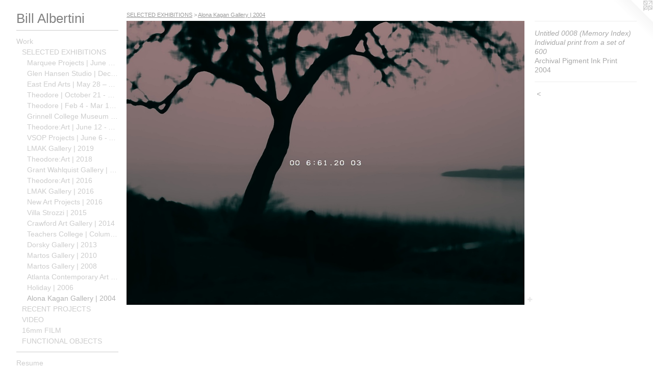

--- FILE ---
content_type: text/html;charset=utf-8
request_url: https://billalbertini.com/artwork/2218885-Untitled%200008%20%28Memory%20Index%29Individual%20print%20from%20a%20set%20of%20600.html
body_size: 4263
content:
<!doctype html><html class="no-js a-image mobile-title-align--center has-mobile-menu-icon--left p-artwork has-page-nav l-bricks mobile-menu-align--center has-wall-text "><head><meta charset="utf-8" /><meta content="IE=edge" http-equiv="X-UA-Compatible" /><meta http-equiv="X-OPP-Site-Id" content="27249" /><meta http-equiv="X-OPP-Revision" content="1710" /><meta http-equiv="X-OPP-Locke-Environment" content="production" /><meta http-equiv="X-OPP-Locke-Release" content="v0.0.141" /><title>Bill Albertini</title><link rel="canonical" href="https://billalbertini.com/artwork/2218885-Untitled%200008%20%28Memory%20Index%29Individual%20print%20from%20a%20set%20of%20600.html" /><meta content="website" property="og:type" /><meta property="og:url" content="https://billalbertini.com/artwork/2218885-Untitled%200008%20%28Memory%20Index%29Individual%20print%20from%20a%20set%20of%20600.html" /><meta property="og:title" content="Untitled 0008 (Memory Index)
Individual print from a set of 600" /><meta content="width=device-width, initial-scale=1" name="viewport" /><link type="text/css" rel="stylesheet" href="//cdnjs.cloudflare.com/ajax/libs/normalize/3.0.2/normalize.min.css" /><link type="text/css" rel="stylesheet" media="only all" href="//maxcdn.bootstrapcdn.com/font-awesome/4.3.0/css/font-awesome.min.css" /><link type="text/css" rel="stylesheet" media="not all and (min-device-width: 600px) and (min-device-height: 600px)" href="/release/locke/production/v0.0.141/css/small.css" /><link type="text/css" rel="stylesheet" media="only all and (min-device-width: 600px) and (min-device-height: 600px)" href="/release/locke/production/v0.0.141/css/large-bricks.css" /><link type="text/css" rel="stylesheet" media="not all and (min-device-width: 600px) and (min-device-height: 600px)" href="/r17640916470000001710/css/small-site.css" /><link type="text/css" rel="stylesheet" media="only all and (min-device-width: 600px) and (min-device-height: 600px)" href="/r17640916470000001710/css/large-site.css" /><script>window.OPP = window.OPP || {};
OPP.modernMQ = 'only all';
OPP.smallMQ = 'not all and (min-device-width: 600px) and (min-device-height: 600px)';
OPP.largeMQ = 'only all and (min-device-width: 600px) and (min-device-height: 600px)';
OPP.downURI = '/x/2/4/9/27249/.down';
OPP.gracePeriodURI = '/x/2/4/9/27249/.grace_period';
OPP.imgL = function (img) {
  !window.lazySizes && img.onerror();
};
OPP.imgE = function (img) {
  img.onerror = img.onload = null;
  img.src = img.getAttribute('data-src');
  //img.srcset = img.getAttribute('data-srcset');
};</script><script src="/release/locke/production/v0.0.141/js/modernizr.js"></script><script src="/release/locke/production/v0.0.141/js/masonry.js"></script><script src="/release/locke/production/v0.0.141/js/respimage.js"></script><script src="/release/locke/production/v0.0.141/js/ls.aspectratio.js"></script><script src="/release/locke/production/v0.0.141/js/lazysizes.js"></script><script src="/release/locke/production/v0.0.141/js/large.js"></script><script src="/release/locke/production/v0.0.141/js/hammer.js"></script><script>if (!Modernizr.mq('only all')) { document.write('<link type="text/css" rel="stylesheet" href="/release/locke/production/v0.0.141/css/minimal.css">') }</script><meta name="google-site-verification" content="q9OFK4LoSsfIMS7vUS29p1v9f6NTjkDeVZozOvHd_zY" /><style>.media-max-width {
  display: block;
}

@media (min-height: 847px) {

  .media-max-width {
    max-width: 1007.0px;
  }

}

@media (max-height: 847px) {

  .media-max-width {
    max-width: 118.8819444444444vh;
  }

}</style></head><body><header id="header"><a class=" site-title" href="/home.html"><span class=" site-title-text u-break-word">Bill Albertini</span><div class=" site-title-media"></div></a><a id="mobile-menu-icon" class="mobile-menu-icon hidden--no-js hidden--large"><svg viewBox="0 0 21 17" width="21" height="17" fill="currentColor"><rect x="0" y="0" width="21" height="3" rx="0"></rect><rect x="0" y="7" width="21" height="3" rx="0"></rect><rect x="0" y="14" width="21" height="3" rx="0"></rect></svg></a></header><nav class=" hidden--large"><ul class=" site-nav"><li class="nav-item nav-home "><a class="nav-link " href="/home.html">Home</a></li><li class="d0 nav-divider hidden--small"></li><li class="nav-item expanded nav-museum "><a class="nav-link " href="/section/213360.html">Work</a><ul><li class="nav-item expanded nav-museum "><a class="nav-link " href="/section/257910-SELECTED%20EXHIBITIONS.html">SELECTED EXHIBITIONS</a><ul><li class="nav-gallery nav-item expanded "><a class="nav-link " href="/section/535803-Marquee%20Projects%20%7c%20June%2015%20-%20July%2c%202024.html">Marquee Projects | June 15 - July, 2024</a></li><li class="nav-gallery nav-item expanded "><a class="nav-link " href="/section/526650-Glen%20Hansen%20Studio%20%7c%20Dec%2016%2c%202023%20%e2%80%93%20Nov%2001%2c%202024.html">Glen Hansen Studio | Dec 16, 2023 – Nov 01, 2024</a></li><li class="nav-gallery nav-item expanded "><a class="nav-link " href="/section/526664-East%20End%20Arts%20%7c%20May%2028%20%e2%80%93%20Aug%2027%2c%202023%20.html">East End Arts | May 28 – Aug 27, 2023 </a></li><li class="nav-gallery nav-item expanded "><a class="nav-link " href="/section/526652-Theodore%20%7c%20October%2021%20-%20December%2010%2c%202022.html">Theodore | October 21 - December 10, 2022</a></li><li class="nav-gallery nav-item expanded "><a class="nav-link " href="/section/510477-%20Theodore%20%7c%20Feb%204%20-%20Mar%2011%2c%202022%20.html"> Theodore | Feb 4 - Mar 11, 2022 </a></li><li class="nav-gallery nav-item expanded "><a class="nav-link " href="/section/510476-Grinnell%20College%20Museum%20of%20Art%20%7c%20Jan%2028%20-%20April%209%2c%202022.html">Grinnell College Museum of Art | Jan 28 - April 9, 2022</a></li><li class="nav-gallery nav-item expanded "><a class="nav-link " href="/section/493462-Theodore%3aArt%20%7c%20June%2012%20-%20August%202%2c%202020.html">Theodore:Art | June 12 - August 2, 2020</a></li><li class="nav-gallery nav-item expanded "><a class="nav-link " href="/section/493463-VSOP%20Projects%20%7c%20June%206%20-%20August%202%202020.html">VSOP Projects | June 6 - August 2 2020</a></li><li class="nav-gallery nav-item expanded "><a class="nav-link " href="/section/475480-LMAK%20Gallery%20%7c%202019.html">LMAK Gallery | 2019</a></li><li class="nav-gallery nav-item expanded "><a class="nav-link " href="/section/463908-Theodore%3aArt%20%7c%202018.html">Theodore:Art | 2018</a></li><li class="nav-gallery nav-item expanded "><a class="nav-link " href="/section/463910-Grant%20Wahlquist%20Gallery%20%7c%202018.html">Grant Wahlquist Gallery | 2018</a></li><li class="nav-gallery nav-item expanded "><a class="nav-link " href="/section/463592-Theodore%3aArt%20%7c%202016.html">Theodore:Art | 2016</a></li><li class="nav-gallery nav-item expanded "><a class="nav-link " href="/section/464075-LMAK%20Gallery%20%7c%202016.html">LMAK Gallery | 2016</a></li><li class="nav-gallery nav-item expanded "><a class="nav-link " href="/section/464119-New%20Art%20Projects%20%7c%202016.html">New Art Projects | 2016</a></li><li class="nav-gallery nav-item expanded "><a class="nav-link " href="/section/463807-Villa%20Strozzi%20%7c%202015.html">Villa Strozzi | 2015</a></li><li class="nav-gallery nav-item expanded "><a class="nav-link " href="/section/463803-Crawford%20Art%20Gallery%20%7c%202014.html">Crawford Art Gallery | 2014</a></li><li class="nav-gallery nav-item expanded "><a class="nav-link " href="/section/463811-Teachers%20College%20%7c%20Columbia%20University%20%7c%202013.html">Teachers College | Columbia University | 2013</a></li><li class="nav-gallery nav-item expanded "><a class="nav-link " href="/section/463599-Dorsky%20Gallery%20%7c%202013.html">Dorsky Gallery | 2013</a></li><li class="nav-gallery nav-item expanded "><a class="nav-link " href="/section/258016-Martos%20Gallery%20%7c%202010.html">Martos Gallery | 2010</a></li><li class="nav-gallery nav-item expanded "><a class="nav-link " href="/section/257969-Martos%20Gallery%20%7c%202008.html">Martos Gallery | 2008</a></li><li class="nav-gallery nav-item expanded "><a class="nav-link " href="/section/463893-Atlanta%20Contemporary%20Art%20Center%20%7c%202008.html">Atlanta Contemporary Art Center | 2008</a></li><li class="nav-gallery nav-item expanded "><a class="nav-link " href="/section/258327-Holiday%20%7c%202006.html">Holiday | 2006</a></li><li class="nav-gallery nav-item expanded "><a class="selected nav-link " href="/section/257911-Alona%20Kagan%20Gallery%20%7c%202004.html">Alona Kagan Gallery | 2004</a></li></ul></li><li class="nav-item expanded nav-museum "><a class="nav-link " href="/section/463820-RECENT%20PROJECTS.html">RECENT PROJECTS</a><ul><li class="nav-gallery nav-item "><a class="nav-link " href="/section/463877-Ductwork%202017.html">Ductwork 2017</a></li><li class="nav-gallery nav-item "><a class="nav-link " href="/section/463876-Brackets%2c%202017.html">Brackets, 2017</a></li><li class="nav-gallery nav-item "><a class="nav-link " href="/section/463874-A%2fP%20Epoxy%20Fasteners%2c%202017.html">A/P Epoxy Fasteners, 2017</a></li><li class="nav-gallery nav-item "><a class="nav-link " href="/section/463860-A%2fP%20Chrome%20Fasteners%2c%202017.html">A/P Chrome Fasteners, 2017</a></li><li class="nav-gallery nav-item "><a class="nav-link " href="/section/463873-A%2fP%20Plastic%20Fasteners%2c%202017.html">A/P Plastic Fasteners, 2017</a></li><li class="nav-gallery nav-item "><a class="nav-link " href="/section/463862-Wall%20Plants%2c%202015.html">Wall Plants, 2015</a></li><li class="nav-gallery nav-item "><a class="nav-link " href="/section/463867-Orange%20Crumple%2c%202014.html">Orange Crumple, 2014</a></li><li class="nav-gallery nav-item "><a class="nav-link " href="/section/463869-Purple%20Irises%2c%202014.html">Purple Irises, 2014</a></li><li class="nav-item nav-museum "><a class="nav-link " href="/section/463854-In%20Progress%202016%20-%2018.html">In Progress 2016 - 18</a><ul><li class="nav-gallery nav-item "><a class="nav-link " href="/section/464085-A%2fP%20Sculpture%20Renderings.html">A/P Sculpture Renderings</a></li><li class="nav-gallery nav-item "><a class="nav-link " href="/section/464086-PLA-Untitled%20Brackets%20.html">PLA-Untitled Brackets</a></li></ul></li></ul></li><li class="nav-gallery nav-item expanded "><a class="nav-link " href="/section/257815-VIDEO.html">VIDEO</a></li><li class="nav-gallery nav-item expanded "><a class="nav-link " href="/section/258390-16mm%20FILM.html">16mm FILM</a></li><li class="nav-gallery nav-item expanded "><a class="nav-link " href="/section/463870-FUNCTIONAL%20OBJECTS.html">FUNCTIONAL OBJECTS</a></li></ul></li><li class="d0 nav-divider hidden--small"></li><li class="nav-pdf3 nav-item "><a target="_blank" class="nav-link " href="//img-cache.oppcdn.com/fixed/27249/assets/GIwSttWoXaA3qWxj.pdf">Resume</a></li><li class="d0 nav-divider hidden--small"></li><li class="nav-item nav-pdf1 "><a target="_blank" class="nav-link " href="//img-cache.oppcdn.com/fixed/27249/assets/bpH1xwMKLgUHReNI.pdf">Articles and Reviews</a></li><li class="d0 nav-divider hidden--small"></li><li class="nav-item nav-pdf2 "><a target="_blank" class="nav-link " href="//img-cache.oppcdn.com/fixed/27249/assets/wVZYlP2EgwyrQbMw.pdf">Exhibition Catalogs</a></li><li class="d0 nav-divider hidden--small"></li><li class="nav-item nav-contact "><a class="nav-link " href="/contact.html">Contact</a></li></ul></nav><div class=" content"><nav class=" hidden--small" id="nav"><header><a class=" site-title" href="/home.html"><span class=" site-title-text u-break-word">Bill Albertini</span><div class=" site-title-media"></div></a></header><ul class=" site-nav"><li class="nav-item nav-home "><a class="nav-link " href="/home.html">Home</a></li><li class="d0 nav-divider hidden--small"></li><li class="nav-item expanded nav-museum "><a class="nav-link " href="/section/213360.html">Work</a><ul><li class="nav-item expanded nav-museum "><a class="nav-link " href="/section/257910-SELECTED%20EXHIBITIONS.html">SELECTED EXHIBITIONS</a><ul><li class="nav-gallery nav-item expanded "><a class="nav-link " href="/section/535803-Marquee%20Projects%20%7c%20June%2015%20-%20July%2c%202024.html">Marquee Projects | June 15 - July, 2024</a></li><li class="nav-gallery nav-item expanded "><a class="nav-link " href="/section/526650-Glen%20Hansen%20Studio%20%7c%20Dec%2016%2c%202023%20%e2%80%93%20Nov%2001%2c%202024.html">Glen Hansen Studio | Dec 16, 2023 – Nov 01, 2024</a></li><li class="nav-gallery nav-item expanded "><a class="nav-link " href="/section/526664-East%20End%20Arts%20%7c%20May%2028%20%e2%80%93%20Aug%2027%2c%202023%20.html">East End Arts | May 28 – Aug 27, 2023 </a></li><li class="nav-gallery nav-item expanded "><a class="nav-link " href="/section/526652-Theodore%20%7c%20October%2021%20-%20December%2010%2c%202022.html">Theodore | October 21 - December 10, 2022</a></li><li class="nav-gallery nav-item expanded "><a class="nav-link " href="/section/510477-%20Theodore%20%7c%20Feb%204%20-%20Mar%2011%2c%202022%20.html"> Theodore | Feb 4 - Mar 11, 2022 </a></li><li class="nav-gallery nav-item expanded "><a class="nav-link " href="/section/510476-Grinnell%20College%20Museum%20of%20Art%20%7c%20Jan%2028%20-%20April%209%2c%202022.html">Grinnell College Museum of Art | Jan 28 - April 9, 2022</a></li><li class="nav-gallery nav-item expanded "><a class="nav-link " href="/section/493462-Theodore%3aArt%20%7c%20June%2012%20-%20August%202%2c%202020.html">Theodore:Art | June 12 - August 2, 2020</a></li><li class="nav-gallery nav-item expanded "><a class="nav-link " href="/section/493463-VSOP%20Projects%20%7c%20June%206%20-%20August%202%202020.html">VSOP Projects | June 6 - August 2 2020</a></li><li class="nav-gallery nav-item expanded "><a class="nav-link " href="/section/475480-LMAK%20Gallery%20%7c%202019.html">LMAK Gallery | 2019</a></li><li class="nav-gallery nav-item expanded "><a class="nav-link " href="/section/463908-Theodore%3aArt%20%7c%202018.html">Theodore:Art | 2018</a></li><li class="nav-gallery nav-item expanded "><a class="nav-link " href="/section/463910-Grant%20Wahlquist%20Gallery%20%7c%202018.html">Grant Wahlquist Gallery | 2018</a></li><li class="nav-gallery nav-item expanded "><a class="nav-link " href="/section/463592-Theodore%3aArt%20%7c%202016.html">Theodore:Art | 2016</a></li><li class="nav-gallery nav-item expanded "><a class="nav-link " href="/section/464075-LMAK%20Gallery%20%7c%202016.html">LMAK Gallery | 2016</a></li><li class="nav-gallery nav-item expanded "><a class="nav-link " href="/section/464119-New%20Art%20Projects%20%7c%202016.html">New Art Projects | 2016</a></li><li class="nav-gallery nav-item expanded "><a class="nav-link " href="/section/463807-Villa%20Strozzi%20%7c%202015.html">Villa Strozzi | 2015</a></li><li class="nav-gallery nav-item expanded "><a class="nav-link " href="/section/463803-Crawford%20Art%20Gallery%20%7c%202014.html">Crawford Art Gallery | 2014</a></li><li class="nav-gallery nav-item expanded "><a class="nav-link " href="/section/463811-Teachers%20College%20%7c%20Columbia%20University%20%7c%202013.html">Teachers College | Columbia University | 2013</a></li><li class="nav-gallery nav-item expanded "><a class="nav-link " href="/section/463599-Dorsky%20Gallery%20%7c%202013.html">Dorsky Gallery | 2013</a></li><li class="nav-gallery nav-item expanded "><a class="nav-link " href="/section/258016-Martos%20Gallery%20%7c%202010.html">Martos Gallery | 2010</a></li><li class="nav-gallery nav-item expanded "><a class="nav-link " href="/section/257969-Martos%20Gallery%20%7c%202008.html">Martos Gallery | 2008</a></li><li class="nav-gallery nav-item expanded "><a class="nav-link " href="/section/463893-Atlanta%20Contemporary%20Art%20Center%20%7c%202008.html">Atlanta Contemporary Art Center | 2008</a></li><li class="nav-gallery nav-item expanded "><a class="nav-link " href="/section/258327-Holiday%20%7c%202006.html">Holiday | 2006</a></li><li class="nav-gallery nav-item expanded "><a class="selected nav-link " href="/section/257911-Alona%20Kagan%20Gallery%20%7c%202004.html">Alona Kagan Gallery | 2004</a></li></ul></li><li class="nav-item expanded nav-museum "><a class="nav-link " href="/section/463820-RECENT%20PROJECTS.html">RECENT PROJECTS</a><ul><li class="nav-gallery nav-item "><a class="nav-link " href="/section/463877-Ductwork%202017.html">Ductwork 2017</a></li><li class="nav-gallery nav-item "><a class="nav-link " href="/section/463876-Brackets%2c%202017.html">Brackets, 2017</a></li><li class="nav-gallery nav-item "><a class="nav-link " href="/section/463874-A%2fP%20Epoxy%20Fasteners%2c%202017.html">A/P Epoxy Fasteners, 2017</a></li><li class="nav-gallery nav-item "><a class="nav-link " href="/section/463860-A%2fP%20Chrome%20Fasteners%2c%202017.html">A/P Chrome Fasteners, 2017</a></li><li class="nav-gallery nav-item "><a class="nav-link " href="/section/463873-A%2fP%20Plastic%20Fasteners%2c%202017.html">A/P Plastic Fasteners, 2017</a></li><li class="nav-gallery nav-item "><a class="nav-link " href="/section/463862-Wall%20Plants%2c%202015.html">Wall Plants, 2015</a></li><li class="nav-gallery nav-item "><a class="nav-link " href="/section/463867-Orange%20Crumple%2c%202014.html">Orange Crumple, 2014</a></li><li class="nav-gallery nav-item "><a class="nav-link " href="/section/463869-Purple%20Irises%2c%202014.html">Purple Irises, 2014</a></li><li class="nav-item nav-museum "><a class="nav-link " href="/section/463854-In%20Progress%202016%20-%2018.html">In Progress 2016 - 18</a><ul><li class="nav-gallery nav-item "><a class="nav-link " href="/section/464085-A%2fP%20Sculpture%20Renderings.html">A/P Sculpture Renderings</a></li><li class="nav-gallery nav-item "><a class="nav-link " href="/section/464086-PLA-Untitled%20Brackets%20.html">PLA-Untitled Brackets</a></li></ul></li></ul></li><li class="nav-gallery nav-item expanded "><a class="nav-link " href="/section/257815-VIDEO.html">VIDEO</a></li><li class="nav-gallery nav-item expanded "><a class="nav-link " href="/section/258390-16mm%20FILM.html">16mm FILM</a></li><li class="nav-gallery nav-item expanded "><a class="nav-link " href="/section/463870-FUNCTIONAL%20OBJECTS.html">FUNCTIONAL OBJECTS</a></li></ul></li><li class="d0 nav-divider hidden--small"></li><li class="nav-pdf3 nav-item "><a target="_blank" class="nav-link " href="//img-cache.oppcdn.com/fixed/27249/assets/GIwSttWoXaA3qWxj.pdf">Resume</a></li><li class="d0 nav-divider hidden--small"></li><li class="nav-item nav-pdf1 "><a target="_blank" class="nav-link " href="//img-cache.oppcdn.com/fixed/27249/assets/bpH1xwMKLgUHReNI.pdf">Articles and Reviews</a></li><li class="d0 nav-divider hidden--small"></li><li class="nav-item nav-pdf2 "><a target="_blank" class="nav-link " href="//img-cache.oppcdn.com/fixed/27249/assets/wVZYlP2EgwyrQbMw.pdf">Exhibition Catalogs</a></li><li class="d0 nav-divider hidden--small"></li><li class="nav-item nav-contact "><a class="nav-link " href="/contact.html">Contact</a></li></ul><footer><div class=" copyright">© Bill Albertini</div><div class=" credit"><a href="http://otherpeoplespixels.com/ref/billalbertini.com" target="_blank">Website by OtherPeoplesPixels</a></div></footer></nav><main id="main"><a class=" logo hidden--small" href="http://otherpeoplespixels.com/ref/billalbertini.com" title="Website by OtherPeoplesPixels" target="_blank"></a><div class=" page clearfix media-max-width"><h1 class="parent-title title"><a class=" title-segment hidden--small" href="/section/257910-SELECTED%20EXHIBITIONS.html">SELECTED EXHIBITIONS</a><span class=" title-sep hidden--small"> &gt; </span><a class=" title-segment" href="/section/257911-Alona%20Kagan%20Gallery%20%7c%202004.html">Alona Kagan Gallery | 2004
</a></h1><div class=" media-and-info"><div class=" page-media-wrapper media"><a class=" page-media u-spaceball" title="Untitled 0008 (Memory Index)
Individual print from a set of 600" href="/section/257911-Alona%20Kagan%20Gallery%20%7c%202004.html" id="media"><img data-aspectratio="1007/720" class="u-img " alt="Untitled 0008 (Memory Index)
Individual print from a set of 600" src="//img-cache.oppcdn.com/fixed/27249/assets/H6AhJBuTInkOm93r.jpg" srcset="//img-cache.oppcdn.com/img/v1.0/s:27249/t:QkxBTksrVEVYVCtIRVJF/p:12/g:tl/o:2.5/a:50/q:90/1400x720-H6AhJBuTInkOm93r.jpg/1007x720/bdf0ee6e3427e18ff70fe7dbb8045a26.jpg 1007w,
//img-cache.oppcdn.com/img/v1.0/s:27249/t:QkxBTksrVEVYVCtIRVJF/p:12/g:tl/o:2.5/a:50/q:90/984x588-H6AhJBuTInkOm93r.jpg/823x588/53bd501b563fd56d0d5ddc5aa6d88d26.jpg 823w,
//img-cache.oppcdn.com/fixed/27249/assets/H6AhJBuTInkOm93r.jpg 640w" sizes="(max-device-width: 599px) 100vw,
(max-device-height: 599px) 100vw,
(max-width: 640px) 640px,
(max-height: 457px) 640px,
(max-width: 823px) 823px,
(max-height: 588px) 823px,
1007px" /></a><a class=" zoom-corner" style="display: none" id="zoom-corner"><span class=" zoom-icon fa fa-search-plus"></span></a><div class="share-buttons a2a_kit social-icons hidden--small" data-a2a-title="Untitled 0008 (Memory Index)
Individual print from a set of 600" data-a2a-url="https://billalbertini.com/artwork/2218885-Untitled%200008%20%28Memory%20Index%29Individual%20print%20from%20a%20set%20of%20600.html"><a target="_blank" class="u-img-link share-button a2a_dd " href="https://www.addtoany.com/share_save"><span class="social-icon share fa-plus fa "></span></a></div></div><div class=" info border-color"><div class=" wall-text border-color"><div class=" wt-item wt-title">Untitled 0008 (Memory Index) <br />Individual print from a set of 600</div><div class=" wt-item wt-media">Archival Pigment Ink Print</div><div class=" wt-item wt-date">2004</div></div><div class=" page-nav hidden--small border-color clearfix"><a class=" prev" id="artwork-prev" href="/artwork/2218877-Untitled%200007%20%28Memory%20Index%29Individual%20print%20from%20a%20set%20of%20600.html">&lt; <span class=" m-hover-show">previous</span></a></div></div></div><div class="share-buttons a2a_kit social-icons hidden--large" data-a2a-title="Untitled 0008 (Memory Index)
Individual print from a set of 600" data-a2a-url="https://billalbertini.com/artwork/2218885-Untitled%200008%20%28Memory%20Index%29Individual%20print%20from%20a%20set%20of%20600.html"><a target="_blank" class="u-img-link share-button a2a_dd " href="https://www.addtoany.com/share_save"><span class="social-icon share fa-plus fa "></span></a></div></div></main></div><footer><div class=" copyright">© Bill Albertini</div><div class=" credit"><a href="http://otherpeoplespixels.com/ref/billalbertini.com" target="_blank">Website by OtherPeoplesPixels</a></div></footer><div class=" modal zoom-modal" style="display: none" id="zoom-modal"><style>@media (min-aspect-ratio: 1007/720) {

  .zoom-media {
    width: auto;
    max-height: 720px;
    height: 100%;
  }

}

@media (max-aspect-ratio: 1007/720) {

  .zoom-media {
    height: auto;
    max-width: 1007px;
    width: 100%;
  }

}
@supports (object-fit: contain) {
  img.zoom-media {
    object-fit: contain;
    width: 100%;
    height: 100%;
    max-width: 1007px;
    max-height: 720px;
  }
}</style><div class=" zoom-media-wrapper u-spaceball"><img onerror="OPP.imgE(this);" onload="OPP.imgL(this);" data-src="//img-cache.oppcdn.com/fixed/27249/assets/H6AhJBuTInkOm93r.jpg" data-srcset="//img-cache.oppcdn.com/img/v1.0/s:27249/t:QkxBTksrVEVYVCtIRVJF/p:12/g:tl/o:2.5/a:50/q:90/1400x720-H6AhJBuTInkOm93r.jpg/1007x720/bdf0ee6e3427e18ff70fe7dbb8045a26.jpg 1007w,
//img-cache.oppcdn.com/img/v1.0/s:27249/t:QkxBTksrVEVYVCtIRVJF/p:12/g:tl/o:2.5/a:50/q:90/984x588-H6AhJBuTInkOm93r.jpg/823x588/53bd501b563fd56d0d5ddc5aa6d88d26.jpg 823w,
//img-cache.oppcdn.com/fixed/27249/assets/H6AhJBuTInkOm93r.jpg 640w" data-sizes="(max-device-width: 599px) 100vw,
(max-device-height: 599px) 100vw,
(max-width: 640px) 640px,
(max-height: 457px) 640px,
(max-width: 823px) 823px,
(max-height: 588px) 823px,
1007px" class="zoom-media lazyload hidden--no-js " alt="Untitled 0008 (Memory Index)
Individual print from a set of 600" /><noscript><img class="zoom-media " alt="Untitled 0008 (Memory Index)
Individual print from a set of 600" src="//img-cache.oppcdn.com/fixed/27249/assets/H6AhJBuTInkOm93r.jpg" /></noscript></div></div><div class=" offline"></div><script src="/release/locke/production/v0.0.141/js/small.js"></script><script src="/release/locke/production/v0.0.141/js/artwork.js"></script><script>var a2a_config = a2a_config || {};a2a_config.prioritize = ['facebook','twitter','linkedin','googleplus','pinterest','instagram','tumblr','share'];a2a_config.onclick = 1;(function(){  var a = document.createElement('script');  a.type = 'text/javascript'; a.async = true;  a.src = '//static.addtoany.com/menu/page.js';  document.getElementsByTagName('head')[0].appendChild(a);})();</script><script>window.oppa=window.oppa||function(){(oppa.q=oppa.q||[]).push(arguments)};oppa('config','pathname','production/v0.0.141/27249');oppa('set','g','true');oppa('set','l','bricks');oppa('set','p','artwork');oppa('set','a','image');oppa('rect','m','media','main');oppa('send');</script><script async="" src="/release/locke/production/v0.0.141/js/analytics.js"></script><script src="https://otherpeoplespixels.com/static/enable-preview.js"></script></body></html>

--- FILE ---
content_type: text/css;charset=utf-8
request_url: https://billalbertini.com/r17640916470000001710/css/large-site.css
body_size: 475
content:
body {
  background-color: #FFFFFF;
  font-weight: normal;
  font-style: normal;
  font-family: "Trebuchet MS", "Helvetica", sans-serif;
}

body {
  color: #a8a8a8;
}

main a {
  color: #2f9897;
}

main a:hover {
  text-decoration: underline;
  color: #3bbfbe;
}

main a:visited {
  color: #3bbfbe;
}

.site-title, .mobile-menu-icon {
  color: #828282;
}

.site-nav, .mobile-menu-link, nav:before, nav:after {
  color: #cccccc;
}

.site-nav a {
  color: #cccccc;
}

.site-nav a:hover {
  text-decoration: none;
  color: #b3b3b3;
}

.site-nav a:visited {
  color: #cccccc;
}

.site-nav a.selected {
  color: #b3b3b3;
}

.site-nav:hover a.selected {
  color: #cccccc;
}

footer {
  color: #d6d6d6;
}

footer a {
  color: #2f9897;
}

footer a:hover {
  text-decoration: underline;
  color: #3bbfbe;
}

footer a:visited {
  color: #3bbfbe;
}

.title, .news-item-title, .flex-page-title {
  color: #999999;
}

.title a {
  color: #999999;
}

.title a:hover {
  text-decoration: none;
  color: #b3b3b3;
}

.title a:visited {
  color: #999999;
}

.hr, .hr-before:before, .hr-after:after, .hr-before--small:before, .hr-before--large:before, .hr-after--small:after, .hr-after--large:after {
  border-top-color: #ffffff;
}

.button {
  background: #2f9897;
  color: #FFFFFF;
}

.social-icon {
  background-color: #a8a8a8;
  color: #FFFFFF;
}

.welcome-modal {
  background-color: #FFFFFF;
}

.share-button .social-icon {
  color: #a8a8a8;
}

.site-title {
  font-family: "Trebuchet MS", "Helvetica", sans-serif;
  font-style: normal;
  font-weight: 400;
}

.site-nav {
  font-family: "Trebuchet MS", "Helvetica", sans-serif;
  font-style: normal;
  font-weight: 400;
}

.section-title, .parent-title, .news-item-title, .link-name, .preview-placeholder, .preview-image, .flex-page-title {
  font-family: "Trebuchet MS", "Helvetica", sans-serif;
  font-style: normal;
  font-weight: 400;
}

body {
  font-size: 14px;
}

.site-title {
  font-size: 26px;
}

.site-nav {
  font-size: 14px;
}

.title, .news-item-title, .link-name, .flex-page-title {
  font-size: 11px;
}

.border-color {
  border-color: hsla(0, 0%, 65.882355%, 0.2);
}

.p-artwork .page-nav a {
  color: #a8a8a8;
}

.p-artwork .page-nav a:hover {
  text-decoration: none;
  color: #a8a8a8;
}

.p-artwork .page-nav a:visited {
  color: #a8a8a8;
}

.wordy {
  text-align: left;
}

--- FILE ---
content_type: text/css;charset=utf-8
request_url: https://billalbertini.com/r17640916470000001710/css/small-site.css
body_size: 352
content:
body {
  background-color: #FFFFFF;
  font-weight: normal;
  font-style: normal;
  font-family: "Trebuchet MS", "Helvetica", sans-serif;
}

body {
  color: #a8a8a8;
}

main a {
  color: #2f9897;
}

main a:hover {
  text-decoration: underline;
  color: #3bbfbe;
}

main a:visited {
  color: #3bbfbe;
}

.site-title, .mobile-menu-icon {
  color: #828282;
}

.site-nav, .mobile-menu-link, nav:before, nav:after {
  color: #cccccc;
}

.site-nav a {
  color: #cccccc;
}

.site-nav a:hover {
  text-decoration: none;
  color: #b3b3b3;
}

.site-nav a:visited {
  color: #cccccc;
}

.site-nav a.selected {
  color: #b3b3b3;
}

.site-nav:hover a.selected {
  color: #cccccc;
}

footer {
  color: #d6d6d6;
}

footer a {
  color: #2f9897;
}

footer a:hover {
  text-decoration: underline;
  color: #3bbfbe;
}

footer a:visited {
  color: #3bbfbe;
}

.title, .news-item-title, .flex-page-title {
  color: #999999;
}

.title a {
  color: #999999;
}

.title a:hover {
  text-decoration: none;
  color: #b3b3b3;
}

.title a:visited {
  color: #999999;
}

.hr, .hr-before:before, .hr-after:after, .hr-before--small:before, .hr-before--large:before, .hr-after--small:after, .hr-after--large:after {
  border-top-color: #ffffff;
}

.button {
  background: #2f9897;
  color: #FFFFFF;
}

.social-icon {
  background-color: #a8a8a8;
  color: #FFFFFF;
}

.welcome-modal {
  background-color: #FFFFFF;
}

.site-title {
  font-family: "Trebuchet MS", "Helvetica", sans-serif;
  font-style: normal;
  font-weight: 400;
}

nav {
  font-family: "Trebuchet MS", "Helvetica", sans-serif;
  font-style: normal;
  font-weight: 400;
}

.wordy {
  text-align: left;
}

.site-title {
  font-size: 2.1875rem;
}

footer .credit a {
  color: #a8a8a8;
}